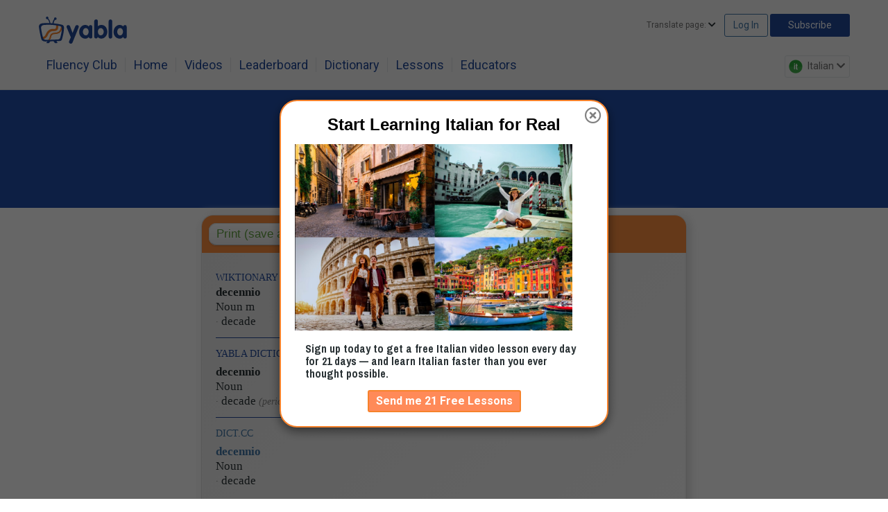

--- FILE ---
content_type: application/javascript; charset=UTF-8
request_url: https://italian.yabla.com/cdn-cgi/challenge-platform/h/b/scripts/jsd/13c98df4ef2d/main.js?
body_size: 4420
content:
window._cf_chl_opt={VnHPF6:'b'};~function(G1,o,z,f,E,l,s,c){G1=n,function(x,O,GU,G0,D,g){for(GU={x:214,O:236,D:174,g:211,S:143,M:244,A:200,m:205,Y:251,H:234,B:193},G0=n,D=x();!![];)try{if(g=-parseInt(G0(GU.x))/1*(parseInt(G0(GU.O))/2)+parseInt(G0(GU.D))/3*(-parseInt(G0(GU.g))/4)+parseInt(G0(GU.S))/5+-parseInt(G0(GU.M))/6*(parseInt(G0(GU.A))/7)+-parseInt(G0(GU.m))/8+-parseInt(G0(GU.Y))/9+parseInt(G0(GU.H))/10*(parseInt(G0(GU.B))/11),O===g)break;else D.push(D.shift())}catch(S){D.push(D.shift())}}(G,582762),o=this||self,z=o[G1(235)],f={},f[G1(149)]='o',f[G1(196)]='s',f[G1(228)]='u',f[G1(252)]='z',f[G1(260)]='n',f[G1(254)]='I',f[G1(203)]='b',E=f,o[G1(180)]=function(x,O,D,g,Gw,GI,Gc,G6,M,A,Y,H,B,W){if(Gw={x:182,O:158,D:156,g:182,S:246,M:208,A:155,m:246,Y:208,H:170,B:195,e:204,k:179,W:166},GI={x:233,O:204,D:175},Gc={x:231,O:168,D:225,g:177},G6=G1,O===null||O===void 0)return g;for(M=N(O),x[G6(Gw.x)][G6(Gw.O)]&&(M=M[G6(Gw.D)](x[G6(Gw.g)][G6(Gw.O)](O))),M=x[G6(Gw.S)][G6(Gw.M)]&&x[G6(Gw.A)]?x[G6(Gw.m)][G6(Gw.Y)](new x[(G6(Gw.A))](M)):function(i,G7,R){for(G7=G6,i[G7(GI.x)](),R=0;R<i[G7(GI.O)];i[R]===i[R+1]?i[G7(GI.D)](R+1,1):R+=1);return i}(M),A='nAsAaAb'.split('A'),A=A[G6(Gw.H)][G6(Gw.B)](A),Y=0;Y<M[G6(Gw.e)];H=M[Y],B=d(x,O,H),A(B)?(W='s'===B&&!x[G6(Gw.k)](O[H]),G6(Gw.W)===D+H?S(D+H,B):W||S(D+H,O[H])):S(D+H,B),Y++);return g;function S(i,R,G5){G5=n,Object[G5(Gc.x)][G5(Gc.O)][G5(Gc.D)](g,R)||(g[R]=[]),g[R][G5(Gc.g)](i)}},l=G1(249)[G1(217)](';'),s=l[G1(170)][G1(195)](l),o[G1(227)]=function(x,O,Gg,G8,D,g,S,M){for(Gg={x:198,O:204,D:206,g:177,S:229},G8=G1,D=Object[G8(Gg.x)](O),g=0;g<D[G8(Gg.O)];g++)if(S=D[g],'f'===S&&(S='N'),x[S]){for(M=0;M<O[D[g]][G8(Gg.O)];-1===x[S][G8(Gg.D)](O[D[g]][M])&&(s(O[D[g]][M])||x[S][G8(Gg.g)]('o.'+O[D[g]][M])),M++);}else x[S]=O[D[g]][G8(Gg.S)](function(A){return'o.'+A})},c=function(GP,Gt,GQ,Gi,Gz,O,D,g){return GP={x:243,O:191},Gt={x:181,O:181,D:181,g:177,S:181,M:218,A:181,m:147,Y:181},GQ={x:204},Gi={x:204,O:147,D:231,g:168,S:225,M:231,A:168,m:231,Y:168,H:225,B:219,e:177,k:219,W:219,i:177,R:181,Q:181,P:231,J:168,h:225,v:219,V:177,Z:177,T:177,F:177,L:177,GR:218},Gz=G1,O=String[Gz(GP.x)],D={'h':function(S,Gk){return Gk={x:186,O:147},S==null?'':D.g(S,6,function(M,Gf){return Gf=n,Gf(Gk.x)[Gf(Gk.O)](M)})},'g':function(S,M,A,Gp,Y,H,B,W,i,R,Q,P,J,V,Z,T,F,L){if(Gp=Gz,S==null)return'';for(H={},B={},W='',i=2,R=3,Q=2,P=[],J=0,V=0,Z=0;Z<S[Gp(Gi.x)];Z+=1)if(T=S[Gp(Gi.O)](Z),Object[Gp(Gi.D)][Gp(Gi.g)][Gp(Gi.S)](H,T)||(H[T]=R++,B[T]=!0),F=W+T,Object[Gp(Gi.M)][Gp(Gi.A)][Gp(Gi.S)](H,F))W=F;else{if(Object[Gp(Gi.m)][Gp(Gi.Y)][Gp(Gi.H)](B,W)){if(256>W[Gp(Gi.B)](0)){for(Y=0;Y<Q;J<<=1,V==M-1?(V=0,P[Gp(Gi.e)](A(J)),J=0):V++,Y++);for(L=W[Gp(Gi.k)](0),Y=0;8>Y;J=1.81&L|J<<1,V==M-1?(V=0,P[Gp(Gi.e)](A(J)),J=0):V++,L>>=1,Y++);}else{for(L=1,Y=0;Y<Q;J=L|J<<1.87,M-1==V?(V=0,P[Gp(Gi.e)](A(J)),J=0):V++,L=0,Y++);for(L=W[Gp(Gi.W)](0),Y=0;16>Y;J=L&1.97|J<<1,M-1==V?(V=0,P[Gp(Gi.i)](A(J)),J=0):V++,L>>=1,Y++);}i--,i==0&&(i=Math[Gp(Gi.R)](2,Q),Q++),delete B[W]}else for(L=H[W],Y=0;Y<Q;J=1&L|J<<1.31,M-1==V?(V=0,P[Gp(Gi.i)](A(J)),J=0):V++,L>>=1,Y++);W=(i--,0==i&&(i=Math[Gp(Gi.Q)](2,Q),Q++),H[F]=R++,String(T))}if(''!==W){if(Object[Gp(Gi.P)][Gp(Gi.J)][Gp(Gi.h)](B,W)){if(256>W[Gp(Gi.B)](0)){for(Y=0;Y<Q;J<<=1,V==M-1?(V=0,P[Gp(Gi.e)](A(J)),J=0):V++,Y++);for(L=W[Gp(Gi.v)](0),Y=0;8>Y;J=J<<1.75|1&L,V==M-1?(V=0,P[Gp(Gi.V)](A(J)),J=0):V++,L>>=1,Y++);}else{for(L=1,Y=0;Y<Q;J=L|J<<1,M-1==V?(V=0,P[Gp(Gi.Z)](A(J)),J=0):V++,L=0,Y++);for(L=W[Gp(Gi.v)](0),Y=0;16>Y;J=J<<1.58|1&L,V==M-1?(V=0,P[Gp(Gi.T)](A(J)),J=0):V++,L>>=1,Y++);}i--,i==0&&(i=Math[Gp(Gi.Q)](2,Q),Q++),delete B[W]}else for(L=H[W],Y=0;Y<Q;J=1&L|J<<1.37,M-1==V?(V=0,P[Gp(Gi.Z)](A(J)),J=0):V++,L>>=1,Y++);i--,0==i&&Q++}for(L=2,Y=0;Y<Q;J=1&L|J<<1,M-1==V?(V=0,P[Gp(Gi.F)](A(J)),J=0):V++,L>>=1,Y++);for(;;)if(J<<=1,M-1==V){P[Gp(Gi.L)](A(J));break}else V++;return P[Gp(Gi.GR)]('')},'j':function(S,GR,GE){return GR={x:219},GE=Gz,null==S?'':''==S?null:D.i(S[GE(GQ.x)],32768,function(M,Gu){return Gu=GE,S[Gu(GR.x)](M)})},'i':function(S,M,A,GC,Y,H,B,W,i,R,Q,P,J,V,Z,T,L,F){for(GC=Gz,Y=[],H=4,B=4,W=3,i=[],P=A(0),J=M,V=1,R=0;3>R;Y[R]=R,R+=1);for(Z=0,T=Math[GC(Gt.x)](2,2),Q=1;T!=Q;F=J&P,J>>=1,0==J&&(J=M,P=A(V++)),Z|=Q*(0<F?1:0),Q<<=1);switch(Z){case 0:for(Z=0,T=Math[GC(Gt.O)](2,8),Q=1;T!=Q;F=P&J,J>>=1,J==0&&(J=M,P=A(V++)),Z|=Q*(0<F?1:0),Q<<=1);L=O(Z);break;case 1:for(Z=0,T=Math[GC(Gt.D)](2,16),Q=1;Q!=T;F=J&P,J>>=1,J==0&&(J=M,P=A(V++)),Z|=Q*(0<F?1:0),Q<<=1);L=O(Z);break;case 2:return''}for(R=Y[3]=L,i[GC(Gt.g)](L);;){if(V>S)return'';for(Z=0,T=Math[GC(Gt.S)](2,W),Q=1;Q!=T;F=P&J,J>>=1,J==0&&(J=M,P=A(V++)),Z|=(0<F?1:0)*Q,Q<<=1);switch(L=Z){case 0:for(Z=0,T=Math[GC(Gt.O)](2,8),Q=1;T!=Q;F=J&P,J>>=1,J==0&&(J=M,P=A(V++)),Z|=(0<F?1:0)*Q,Q<<=1);Y[B++]=O(Z),L=B-1,H--;break;case 1:for(Z=0,T=Math[GC(Gt.O)](2,16),Q=1;T!=Q;F=J&P,J>>=1,0==J&&(J=M,P=A(V++)),Z|=Q*(0<F?1:0),Q<<=1);Y[B++]=O(Z),L=B-1,H--;break;case 2:return i[GC(Gt.M)]('')}if(H==0&&(H=Math[GC(Gt.A)](2,W),W++),Y[L])L=Y[L];else if(B===L)L=R+R[GC(Gt.m)](0);else return null;i[GC(Gt.g)](L),Y[B++]=R+L[GC(Gt.m)](0),H--,R=L,H==0&&(H=Math[GC(Gt.Y)](2,W),W++)}}},g={},g[Gz(GP.O)]=D.h,g}(),I();function a(x,GM,GG){return GM={x:163},GG=G1,Math[GG(GM.x)]()<x}function j(Gq,Gn,x,O,D,g){return Gq={x:250,O:144,D:144,g:159},Gn=G1,x=o[Gn(Gq.x)],O=3600,D=Math[Gn(Gq.O)](+atob(x.t)),g=Math[Gn(Gq.D)](Date[Gn(Gq.g)]()/1e3),g-D>O?![]:!![]}function C(x,O,Ga,G2){return Ga={x:220,O:220,D:231,g:192,S:225,M:206,A:213},G2=G1,O instanceof x[G2(Ga.x)]&&0<x[G2(Ga.O)][G2(Ga.D)][G2(Ga.g)][G2(Ga.S)](O)[G2(Ga.M)](G2(Ga.A))}function d(x,O,D,Gb,G3,g){G3=(Gb={x:167,O:246,D:258,g:246,S:142},G1);try{return O[D][G3(Gb.x)](function(){}),'p'}catch(S){}try{if(null==O[D])return void 0===O[D]?'u':'x'}catch(M){return'i'}return x[G3(Gb.O)][G3(Gb.D)](O[D])?'a':O[D]===x[G3(Gb.g)]?'p5':!0===O[D]?'T':O[D]===!1?'F':(g=typeof O[D],G3(Gb.S)==g?C(x,O[D])?'N':'f':E[g]||'?')}function y(D,g,GZ,Gs,S,M,A){if(GZ={x:238,O:224,D:164,g:162,S:259,M:178,A:164,m:150,Y:201,H:178,B:161,e:194},Gs=G1,S=Gs(GZ.x),!D[Gs(GZ.O)])return;g===Gs(GZ.D)?(M={},M[Gs(GZ.g)]=S,M[Gs(GZ.S)]=D.r,M[Gs(GZ.M)]=Gs(GZ.A),o[Gs(GZ.m)][Gs(GZ.Y)](M,'*')):(A={},A[Gs(GZ.g)]=S,A[Gs(GZ.S)]=D.r,A[Gs(GZ.H)]=Gs(GZ.B),A[Gs(GZ.e)]=g,o[Gs(GZ.m)][Gs(GZ.Y)](A,'*'))}function G(GT){return GT='37446BafSwf,createElement,Array,navigator,appendChild,_cf_chl_opt;WVJdi2;tGfE6;eHFr4;rZpcH7;DMab5;uBWD2;TZOO6;NFIEc5;SBead5;rNss8;ssnu4;WlNXb1;QNPd6;BAnB4;Jxahl3;fLDZ5;fAvt5,__CF$cv$params,4935321BdsVkG,symbol,/invisible/jsd,bigint,readyState,loading,onload,isArray,sid,number,function,960740AWrQCq,floor,DOMContentLoaded,clientInformation,charAt,chlApiUrl,object,parent,POST,timeout,BHcSU3,xhr-error,Set,concat,open,getOwnPropertyNames,now,XMLHttpRequest,error,source,random,success,VnHPF6,d.cookie,catch,hasOwnProperty,error on cf_chl_props,includes,errorInfoObject,wfJU3,NUDr6,6fxOKKZ,splice,body,push,event,isNaN,BAnB4,pow,Object,contentWindow,ontimeout,mAxV0,qFwDebT1XYsEWRoGiC9-Nr3h5yltILuU0PMZan27zcfHB4mA+pJdjO$8SQ6gKkvVx,msg,send,addEventListener,status,mMBZIGtT,toString,1793fUfCtb,detail,bind,string,/cdn-cgi/challenge-platform/h/,keys,style,7GLiQpJ,postMessage,onerror,boolean,length,5996704OzhoQK,indexOf,onreadystatechange,from,_cf_chl_opt,tabIndex,1738136nkfRfA,http-code:,[native code],5821XvueWg,/b/ov1/0.6749742982174977:1764368552:BQD164kbzfqbbfzuI4nBejJvwPuBsfMQVARKrIpe_XY/,jsd,split,join,charCodeAt,Function,/jsd/oneshot/13c98df4ef2d/0.6749742982174977:1764368552:BQD164kbzfqbbfzuI4nBejJvwPuBsfMQVARKrIpe_XY/,chlApiSitekey,iframe,api,call,chctx,Jxahl3,undefined,map,chlApiRumWidgetAgeMs,prototype,stringify,sort,220860ccwDMT,document,356ZTrRXY,removeChild,cloudflare-invisible,chlApiClientVersion,display: none,getPrototypeOf,contentDocument,fromCharCode'.split(','),G=function(){return GT},G()}function b(x,O,GH,GY,Gm,GA,GK,D,g){GH={x:250,O:160,D:157,g:151,S:197,M:209,A:165,m:221,Y:224,H:152,B:184,e:257,k:202,W:188,i:191,R:232},GY={x:154},Gm={x:190,O:190,D:164,g:212,S:190},GA={x:152},GK=G1,D=o[GK(GH.x)],g=new o[(GK(GH.O))](),g[GK(GH.D)](GK(GH.g),GK(GH.S)+o[GK(GH.M)][GK(GH.A)]+GK(GH.m)+D.r),D[GK(GH.Y)]&&(g[GK(GH.H)]=5e3,g[GK(GH.B)]=function(Gx){Gx=GK,O(Gx(GA.x))}),g[GK(GH.e)]=function(GO){GO=GK,g[GO(Gm.x)]>=200&&g[GO(Gm.O)]<300?O(GO(Gm.D)):O(GO(Gm.g)+g[GO(Gm.S)])},g[GK(GH.k)]=function(GD){GD=GK,O(GD(GY.x))},g[GK(GH.W)](c[GK(GH.i)](JSON[GK(GH.R)](x)))}function U(GS,G9,D,g,S,M,A){G9=(GS={x:245,O:223,D:199,g:240,S:210,M:176,A:248,m:183,Y:146,H:247,B:242,e:176,k:237},G1);try{return D=z[G9(GS.x)](G9(GS.O)),D[G9(GS.D)]=G9(GS.g),D[G9(GS.S)]='-1',z[G9(GS.M)][G9(GS.A)](D),g=D[G9(GS.m)],S={},S=BAnB4(g,g,'',S),S=BAnB4(g,g[G9(GS.Y)]||g[G9(GS.H)],'n.',S),S=BAnB4(g,D[G9(GS.B)],'d.',S),z[G9(GS.e)][G9(GS.k)](D),M={},M.r=S,M.e=null,M}catch(m){return A={},A.r={},A.e=m,A}}function n(K,x,O){return O=G(),n=function(D,o,z){return D=D-142,z=O[D],z},n(K,x)}function I(GV,Gv,GJ,Gd,x,O,D,g,S){if(GV={x:250,O:224,D:255,g:256,S:189,M:145,A:207},Gv={x:255,O:256,D:207},GJ={x:169},Gd=G1,x=o[Gd(GV.x)],!x)return;if(!j())return;(O=![],D=x[Gd(GV.O)]===!![],g=function(GN,M){if(GN=Gd,!O){if(O=!![],!j())return;M=U(),b(M.r,function(A){y(x,A)}),M.e&&X(GN(GJ.x),M.e)}},z[Gd(GV.D)]!==Gd(GV.g))?g():o[Gd(GV.S)]?z[Gd(GV.S)](Gd(GV.M),g):(S=z[Gd(GV.A)]||function(){},z[Gd(GV.A)]=function(Gl){Gl=Gd,S(),z[Gl(Gv.x)]!==Gl(Gv.O)&&(z[Gl(Gv.D)]=S,g())})}function X(g,S,Ge,Go,M,A,m,Y,H,B,k,W){if(Ge={x:187,O:161,D:250,g:197,S:209,M:165,A:215,m:253,Y:160,H:157,B:151,e:152,k:184,W:222,i:209,R:172,Q:148,P:173,J:230,h:209,v:153,V:239,Z:185,T:171,F:226,L:162,Gk:216,GW:188,Gi:191},Go=G1,!a(.01))return![];A=(M={},M[Go(Ge.x)]=g,M[Go(Ge.O)]=S,M);try{m=o[Go(Ge.D)],Y=Go(Ge.g)+o[Go(Ge.S)][Go(Ge.M)]+Go(Ge.A)+m.r+Go(Ge.m),H=new o[(Go(Ge.Y))](),H[Go(Ge.H)](Go(Ge.B),Y),H[Go(Ge.e)]=2500,H[Go(Ge.k)]=function(){},B={},B[Go(Ge.W)]=o[Go(Ge.i)][Go(Ge.R)],B[Go(Ge.Q)]=o[Go(Ge.S)][Go(Ge.P)],B[Go(Ge.J)]=o[Go(Ge.h)][Go(Ge.v)],B[Go(Ge.V)]=o[Go(Ge.i)][Go(Ge.Z)],k=B,W={},W[Go(Ge.T)]=A,W[Go(Ge.F)]=k,W[Go(Ge.L)]=Go(Ge.Gk),H[Go(Ge.GW)](c[Go(Ge.Gi)](W))}catch(i){}}function N(x,GX,G4,O){for(GX={x:156,O:198,D:241},G4=G1,O=[];x!==null;O=O[G4(GX.x)](Object[G4(GX.O)](x)),x=Object[G4(GX.D)](x));return O}}()